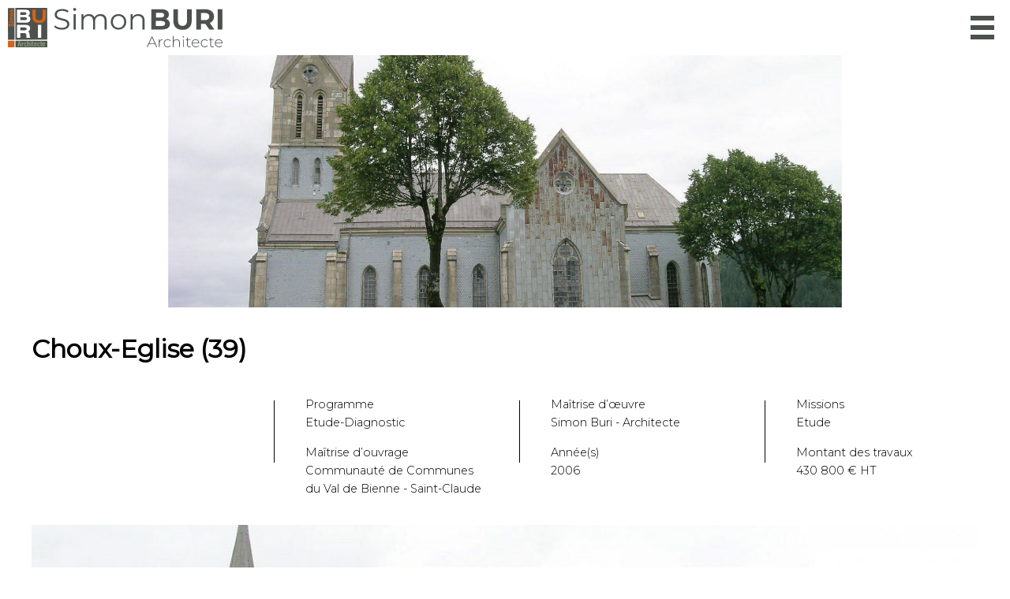

--- FILE ---
content_type: text/html; charset=utf-8
request_url: https://www.buri-archi.com/projets/000092-choux-eglise-39
body_size: 1887
content:
<!doctype html>

<html lang="fr" prefix="og: http://ogp.me/ns#">

<head>
    <meta charset="utf-8">
    <meta name="viewport" content="width=device-width, initial-scale=1.0">
    <title>Choux-Eglise (39) &ndash; Simon Buri Architecte</title>
    <meta name="description" content="Etude-Diagnostic. Missions : Etude.">
    <meta property="og:url" content="https://www.buri-archi.com/projets/000092-choux-eglise-39">
    <meta property="og:type" content="website">
    <meta property="og:title" content="Choux-Eglise (39)">
    <meta property="og:description" content="Etude-Diagnostic. Missions : Etude.">
    <meta property="og:image" content="https://www.buri-archi.com/sites/buriarchitecte/files/projects/000092-dscn6314.jpg">
    <meta property="og:site_name" content="Simon Buri Architecte">
    <link rel="canonical" href="https://www.buri-archi.com/projets/000092-choux-eglise-39">
    <link rel="alternate" href="https://www.buri-archi.com/projets/000092-choux-eglise-39" hreflang="fr">
    <link rel="preload" href="https://fonts.googleapis.com/css2?family=Montserrat:ital,wght@0,300;0,400;1,300;1,400&display=swap" as="style">
    <link rel="preload" href="https://cdnjs.cloudflare.com/ajax/libs/slick-carousel/1.6.0/slick.min.css" as="style">
    <link rel="preload" href="https://cdnjs.cloudflare.com/ajax/libs/leaflet/1.7.0/leaflet.min.css" as="style">
    <link rel="preload" href="https://www.buri-archi.com/sites/buriarchitecte/styles/min/core-v1714424098.css" as="style">
    <link rel="stylesheet" href="https://fonts.googleapis.com/css2?family=Montserrat:ital,wght@0,300;0,400;1,300;1,400&display=swap" media="screen">
    <link rel="stylesheet" href="https://cdnjs.cloudflare.com/ajax/libs/slick-carousel/1.6.0/slick.min.css" media="screen">
    <link rel="stylesheet" href="https://cdnjs.cloudflare.com/ajax/libs/leaflet/1.7.0/leaflet.min.css" media="screen">
    <link rel="stylesheet" href="https://www.buri-archi.com/sites/buriarchitecte/styles/min/core-v1714424098.css" media="screen">
    <link rel="apple-touch-icon" sizes="180x180" href="https://www.buri-archi.com/apple-touch-icon.png">
    <link rel="shortcut icon" type="image/x-icon" href="https://www.buri-archi.com/favicon.ico">
    <link rel="icon" type="image/png" sizes="32x32" href="https://www.buri-archi.com/favicon-32x32.png">
    <link rel="icon" type="image/png" sizes="16x16" href="https://www.buri-archi.com/favicon-16x16.png">
    <link rel="manifest" href="https://www.buri-archi.com/site.webmanifest">
    <link rel="mask-icon" href="https://www.buri-archi.com/safari-pinned-tab.svg" color="#5bbad5">
    <meta name="msapplication-TileColor" content="#ffffff">
    <meta name="theme-color" content="#ffffff">
    <script type="application/ld+json">{"@context":"http:\/\/schema.org","@type":"BreadcrumbList","itemListElement":[{"@type":"ListItem","position":1,"item":{"@id":"\/","name":"Accueil"}}]}</script>
</head>

<body>

<div id="container">

    <div id="header">
        <p id="site-name"><a href="/">Simon Buri Architecte</a></p>
    </div><!-- // #header -->

    <div id="navcontainer">
        <div class="content">
            <ul id="nav"><li class="depth-0" id="nav-item-1"><a href="/">Accueil</a></li><li class="depth-0" id="nav-item-2"><a href="/agence">Agence</a></li><li class="depth-0" id="nav-item-6"><a href="/patrimoine">Patrimoine</a><ul><li class="depth-1" id="nav-item-7"><a href="/patrimoine/patrimoine-religieux">Patrimoine religieux</a><ul><li class="depth-2" id="nav-item-10"><a href="/patrimoine/patrimoine-religieux/carte-de-localisation">Carte de localisation</a></li><li class="depth-2" id="nav-item-17"><a href="/patrimoine/patrimoine-religieux/cote-d-or">Côte d'Or</a></li><li class="depth-2" id="nav-item-18"><a href="/patrimoine/patrimoine-religieux/jura">Jura</a></li><li class="depth-2" id="nav-item-19"><a href="/patrimoine/patrimoine-religieux/doubs">Doubs</a></li><li class="depth-2" id="nav-item-20"><a href="/patrimoine/patrimoine-religieux/saone-et-loire">Saône-et-Loire</a></li><li class="depth-2" id="nav-item-21"><a href="/patrimoine/patrimoine-religieux/nievre">Nièvre</a></li></ul></li><li class="depth-1" id="nav-item-8"><a href="/patrimoine/patrimoine-civil">Patrimoine civil</a><ul><li class="depth-2" id="nav-item-23"><a href="/patrimoine/patrimoine-civil/chateaux">Châteaux</a></li><li class="depth-2" id="nav-item-25"><a href="/patrimoine/patrimoine-civil/autres-edifices">Autres édifices</a></li><li class="depth-2" id="nav-item-24"><a href="/patrimoine/patrimoine-civil/petit-patrimoine">Petit patrimoine</a></li></ul></li><li class="depth-1" id="nav-item-9"><a href="/patrimoine/edifices-classes-mh">Édifices classés M.H.</a></li></ul></li><li class="depth-0 selected" id="nav-item-3"><a href="/projets">Projets</a><ul><li class="depth-1" id="nav-item-11"><a href="/projets/rehabilitations-publiques">Réhabilitations publiques</a></li><li class="depth-1" id="nav-item-13"><a href="/projets/rehabilitations-privees">Réhabilitations privées</a></li><li class="depth-1" id="nav-item-14"><a href="/projets/projets-neufs">Projets neufs</a></li></ul></li><li class="depth-0" id="nav-item-4"><a href="/actualites">Actualités</a></li><li class="depth-0" id="nav-item-5"><a href="/contact">Contact</a></li></ul>        </div><!-- // .content -->
    </div><!-- // #navcontainer -->
    
    <div id="breadcrumb"><span>Accueil</span></div>

    <div id="content">
    <div id="main">


<div id="project">

<div class="image"><img src="https://www.buri-archi.com/thumbs/w_1920,h_480/projects/000092-dscn6314.jpg" width="1920" height="400" alt="Choux-Eglise (39)" loading="eager"></div>

<h1 class="title">Choux-Eglise (39)</h1>

<div class="page-content">
<div class="content">

<div class="description">

    <div>
            </div>
    
    <div>
        <p>Programme<br>Etude-Diagnostic</p>
        <p>Maîtrise d’ouvrage<br>Communauté de Communes du Val de Bienne - Saint-Claude</p>
    </div>

    <div>
        <p>Maîtrise d’œuvre<br>Simon Buri - Architecte</p>
        <p>Année(s)<br>2006</p>
    </div>

    <div>
        <p>Missions<br>Etude</p>
        <p>Montant des travaux<br>430 800 € HT</p>
    </div>

</div><!-- // .description -->

<div class="images">
<ul>
    <li>
        <img src="https://www.buri-archi.com/thumbs.php/w_1200,h_900/projects/000092-dscn6314.jpg" width="1200" height="900" alt="Choux-Eglise (39) [1]" loading="lazy">
    </li>
    <li>
        <img src="https://www.buri-archi.com/thumbs.php/w_600,h_800/projects/000092-dscn7460.jpg" width="600" height="800" alt="Choux-Eglise (39) [2]" loading="lazy">
    </li>
</ul>
</div><!-- // .images -->

</div><!-- // .content -->
</div><!-- // .page-content -->

</div><!-- / #project -->

    </div><!-- // #main -->
    
    </div><!-- // #content -->
    
    <div id="footer">
        <div class="content">
        <p>© 2021 Simon BURI Architecte<br />20 rue Ferdinand Mercusot - 21540 Sombernon<br />Le Buisson - 58210 la Chapelle-Saint-André</p>
<p><a href="/mentions-legales">Mentions légales</a> - Conception et réalisation : <a href="https://studiozooloo.com/">studiozooloo</a> / <a href="https://www.maleo.fr/">Maléo Interactive</a></p>        </div><!-- // .content -->
    </div><!-- // #footer -->

</div><!-- // #container -->

<script src="https://cdnjs.cloudflare.com/ajax/libs/jquery/3.5.1/jquery.min.js" defer></script>
<script src="https://www.buri-archi.com/sites/buriarchitecte/scripts/min/core-v1714424098.js" defer></script>
<script src="https://www.googletagmanager.com/gtag/js?id=G-QMBW41G1VP" async></script>
<script nonce="YVhBVld5LWJIN2RBNTRNOG5rWE5od0FBQTNR">
    window.dataLayer = window.dataLayer || [];
    function gtag(){dataLayer.push(arguments);}
    gtag('js', new Date());
    gtag('config', 'G-QMBW41G1VP');
</script>
</body>
</html>

--- FILE ---
content_type: text/css;charset=UTF-8
request_url: https://www.buri-archi.com/sites/buriarchitecte/styles/min/core-v1714424098.css
body_size: 2776
content:
*,*::before,*.after{box-sizing:border-box}:root{--page-max-width:1200px}body{margin:0;padding:0;background:#fff;color:#000;font:14px/1.4 'Montserrat',sans-serif;font-weight:300}@media only screen and (min-width:576px){body{font-size:16px}}a{color:inherit;text-decoration:none}strong{font-weight:700}.content-images ul{margin:0;padding:0;list-style:none}.logos .content-images ul{text-align:center}.logos .content-images li{display:inline-block;margin:20px}#header{padding:20px}#site-name{margin:0}#site-name a{display:block;width:435px;height:80px;background:url(../img/logo-buri-architecte.svg) no-repeat center center/cover;text-indent:-100em;overflow:hidden}@media only screen and (max-width:1469px){#header{position:fixed;top:0;left:0;z-index:1900;width:100%;padding:10px;background:#fff}#site-name a{width:272px;height:50px}}@media only screen and (max-width:1469px){body:not(.nav-is-closed){overflow:hidden}#navcontainer{position:fixed;top:0;right:0}#navcontainer{display:flex;justify-content:center;z-index:1950;width:100vw;height:100%;background:#555;font-size:1.1em;overflow:auto}.nav-is-closed #navcontainer{display:none}#nav-btn-toggle{position:fixed;top:20px;right:20px;z-index:2000;width:30px;height:30px;text-indent:-100em;overflow:hidden;margin:0;padding:0;background:transparent;box-sizing:border-box;border:0;color:#fff;text-align:left;font-size:1.1em;font-weight:400;cursor:pointer}#nav-btn-toggle:before{content:"";display:block;width:30px;height:30px;background-color:transparent;background-image:linear-gradient(to right,#fff,#fff),linear-gradient(to right,#fff,#fff);background-position:center center,center center;background-repeat:no-repeat;background-size:30px 6px,6px 30px;transform:rotate(45deg);transition:.25s ease-in-out}.nav-is-closed #nav-btn-toggle{transition:.25s ease-in-out}.nav-is-closed #nav-btn-toggle:before{width:30px;height:30px;background-color:transparent;background-image:linear-gradient(to right,#4C514E,#4C514E),linear-gradient(to right,#4C514E,#4C514E),linear-gradient(to right,#4C514E,#4C514E);background-position:center top,center,center bottom;background-repeat:no-repeat;background-size:30px 6px;transform:rotate(0deg)}#navcontainer ul{display:block;margin:0;padding:0;list-style:none}#navcontainer li{display:block}#navcontainer ul ul{margin:0 0 0 20px}#navcontainer #nav{padding:40px 0}#nav>li>a{text-transform:uppercase}#navcontainer a{display:block;padding:5px 0;color:#fff;text-decoration:none;font-size:1.1em}#navcontainer ul ul ul{font-size:.9em}}@media only screen and (min-width:1470px){#navcontainer{position:absolute;top:0;right:0;max-width:calc(100% - 435px - 40px)}#navcontainer .content{display:flex;align-items:center;width:100%;height:120px;padding:20px}#navcontainer ul{margin:0;padding:0;list-style:none}#navcontainer a{color:inherit;text-decoration:none;font-weight:400;transition:color .25s;white-space:nowrap}#navcontainer a:hover,#navcontainer li.selected>a{color:#d66c2a}#nav{display:flex;align-items:center;justify-content:space-evenly;width:100%}#nav>li{position:relative;flex:1}#nav>li:first-child{display:none}#nav>li>a{display:block;height:40px;line-height:40px;padding:0 40px;text-transform:uppercase;font-size:1.4em}#nav>li>ul{position:absolute;top:40px;left:0;z-index:999;display:none;min-width:100%;padding:15px 0;background:#fff;text-align:left}#nav>li:hover>ul{display:block}#nav ul a{display:block;padding:10px 40px;font-size:1.1em}#nav ul ul a{padding-left:60px;font-size:.9em}}#nav-item-3>a,#nav-item-6>a,#nav-item-7>a,#nav-item-8>a{pointer-events:none}#breadcrumb{display:none}@media only screen and (max-width:1469px){#content{margin-top:70px}}h1{max-width:var(--page-max-width);margin:0 auto}@media only screen and (max-width:575px){h1{padding:0 10px;font-size:1.4em}}h2{color:#d66c2a;text-transform:uppercase;font-weight:400}.page-content{max-width:var(--page-max-width);margin:0 auto;padding:20px 0}@media only screen and (max-width:575px){.page-content{padding:0 10px}.page-content>.content{padding:0}}#main{line-height:1.6;text-align:justify}@media only screen and (max-width:575px){#main>.image{margin-bottom:10px}#main>.image img{display:block;width:100%;height:auto}}@media only screen and (min-width:576px){#main>.image{height:480px;overflow:hidden;margin-bottom:20px}#main>.image img{display:block;width:100%;height:100%;object-fit:cover}}#footer{margin-top:40px}@media only screen and (max-width:575px){#footer .content{padding:10px;font-size:.8em}}@media only screen and (min-width:576px){#footer .content{display:flex;flex-wrap:wrap;justify-content:space-between;padding:20px}}#footer p{margin:0;padding:0}@media only screen and (max-width:575px){#footer .content p{display:inline}#footer .content p:first-child::after{content:"."}}#footer a{color:inherit;text-decoration:none}#home h1{display:none}#home .page-content{max-width:initial;height:100%;padding:initial}#home #content{height:calc(100vh - 120px - 108px);overflow:hidden}@media only screen and (max-width:575px){#home #content{height:calc(100vh - 70px)}}#home .content-images ul{margin:0;padding:0;list-style:none}#home .content-images img{display:block;width:100%;height:calc(100vh - 120px - 108px);object-fit:cover}@media only screen and (max-width:575px){#home .content-images img{height:calc(100vh - 70px)}}#home #footer{margin-top:0}@media only screen and (max-width:575px){#page-agence .section:first-child{display:flex;flex-direction:column-reverse}#page-agence .section:first-child .content-images img{display:block;width:100%;height:auto;margin:20px auto}}@media only screen and (min-width:576px){#page-agence .section:first-child{display:flex;margin-bottom:60px}#page-agence .section:first-child .content-images{margin-top:20px;margin-right:40px}}#page-agence .section:last-child .content-images{margin:60px 0 0}#page-agence .section:last-child .content-images img{display:block;max-width:100%;height:auto;margin:0 auto}#projects{max-width:var(--page-max-width);margin:0 auto}#projects .projects{display:flex;flex-wrap:wrap}@media only screen and (max-width:575px){#projects .projects{margin:20px 0 -20px}#projects .project{display:block;flex:0 1 calc((100% - 10px)/2);margin:0 10px 10px 0}#projects .project:nth-child(2n+2){margin-right:0}}@media only screen and (min-width:576px){#projects .projects{margin:0 0 -30px}#projects .project{display:block;flex:0 1 calc((100% - 60px)/3);margin:0 30px 30px 0}#projects .project:nth-child(3n+3){margin-right:0}}#projects .project figure{position:relative;margin:0;padding:0}#projects .project img{display:block;width:100%;height:auto}#projects .project figcaption{position:absolute;top:0;left:0;width:100%;height:100%;display:flex;align-items:center;justify-content:center;margin:0;padding:0 30px;background:rgba(0,0,0,.5);color:#fff;text-align:center;opacity:0;transition:opacity .25s}#projects .project:hover figcaption{opacity:1}#page-projets .page-content{max-width:initial;height:100%;padding:initial}@media only screen and (max-width:575px){#page-projets #content{}}#page-projets.has-map #footer{display:none}#page-projets h1{display:none}#page-projets #footer{margin-top:0}#map-projects{position:relative;width:100%;height:calc(100vh - 120px)}@media only screen and (max-width:1469px){#map-projects{width:100vw;height:calc(100vh - 70px)}}#map-projects .caption{position:absolute;bottom:0;left:0;z-index:1000;margin:0;padding:10px;list-style:none;background:rgba(255,255,255,.75)}#map-projects .caption li{display:flex;align-items:center;padding:5px 10px;color:#333;font:1.3em 'Montserrat',sans-serif!important}#map-projects .caption li:not(:first-child)::before{content:"";display:block;width:12px;height:12px;margin-right:5px;border-radius:100%}#map-projects .caption li.classification-hm-0::before{background-color:rgba(69,78,77,1)}#map-projects .caption li.classification-hm-1::before{background-color:rgba(213,100,20,1)}#map-projects .caption li.classification-hm-2::before{background-color:rgba(116,179,72,1)}.leaflet-control-center{background:#fff url([data-uri]) no-repeat center center;background-size:14px 14px;cursor:pointer}.marker-cluster{color:#fff}.marker-cluster-small,.marker-cluster-small div,.marker-cluster-medium,.marker-cluster-medium div,.marker-cluster-large,.marker-cluster-large div{background-color:rgba(213,100,20,.6)}.leaflet-popup-content-wrapper{width:188px;margin:0;padding:0;background:rgba(69,78,77,1);border-radius:0;color:#fff}.leaflet-popup-content-wrapper a{display:block;padding:10px}.leaflet-popup.classification-hm-0 .leaflet-popup-content-wrapper{background:rgba(69,78,77,1)}.leaflet-popup.classification-hm-1 .leaflet-popup-content-wrapper{background:rgba(213,100,20,1)}.leaflet-popup.classification-hm-2 .leaflet-popup-content-wrapper{background:rgba(116,179,72,1)}.leaflet-popup-content{margin:0;padding:0;text-align:center;font:1em 'Montserrat',sans-serif}.leaflet-popup-content a{display:block;color:#fff}.leaflet-popup-content img{display:block;width:100%;height:auto;margin-bottom:10px}.leaflet-popup-close-button{display:none}.leaflet-popup-tip{background:rgba(69,78,77,1)}.leaflet-popup.classification-hm-0 .leaflet-popup-tip{background:rgba(69,78,77,1)}.leaflet-popup.classification-hm-1 .leaflet-popup-tip{background:rgba(213,100,20,1)}.leaflet-popup.classification-hm-2 .leaflet-popup-tip{background:rgba(116,179,72,1)}#list-projects{display:none}#project>.image{margin-bottom:20px}#project>.image img{width:100%;height:100%;object-fit:cover}@media only screen and (min-width:576px){#project .description{display:flex;text-align:initial;font-size:.9em}#project .description>div{flex:0 1 25%}#project .description>div:not(:first-child){margin-left:40px;padding-left:40px;background:linear-gradient(to left,#000,#000) no-repeat left 20px/1px 50%}}#project .description img{margin:10px}#project .images ul{margin:20px 0;padding:0;list-style:none}#project .images li{position:relative;margin:0 0 10px}@media only screen and (min-width:576px){#project .images li{margin:0 0 20px}}#project .images img{display:block;height:auto;margin:0 auto}#project .images img.landscape{width:100%}#project .images img.portrait{width:50%}#project .images .caption{display:inline-block;position:absolute;bottom:0;left:0;padding:10px 15px;background:rgba(0,0,0,.5);color:#fff;font-size:.9em}@media only screen and (max-width:576px){#project .images .caption{padding:0 5px;font-size:.8em}}@media only screen and (max-width:576px){#posts{margin-top:20px}}@media only screen and (min-width:576px){#posts .post{display:flex;align-items:center;margin:20px 0 60px}#posts .post .image{max-width:200px}}#posts .post:last-child{margin:20px 0 0}@media only screen and (min-width:576px){#posts .post .image{flex:1 0 200px;margin-right:40px}}#posts .post img{display:block;width:100%;height:auto;cursor:zoom-in}#posts .post .date{display:inline-block;margin-left:10px;color:#999;font-size:.8em;font-weight:400}#posts .post .more{color:#777;font-size:.9em}#post>.image{margin-bottom:20px}#post>.image img{width:100%;height:100%;object-fit:cover}#post .images ul{margin:40px 0;padding:0;list-style:none}#post .images li{position:relative;margin:0 0 20px}#post .images img{display:block;height:auto;margin:0 auto}#post .images img.landscape{width:100%}#post .images img.portrait{width:50%}#post .images .caption{display:inline-block;position:absolute;bottom:0;left:0;padding:10px 15px;background:rgba(0,0,0,.5);color:#fff;font-size:.9em}@media only screen and (max-width:576px){#post .images .caption{padding:0 5px;font-size:.8em}}#post .pager{text-align:center}@media only screen and (min-width:576px){#page-contact .page-content{display:flex;flex-wrap:wrap;flex-direction:row-reverse;align-items:center;justify-content:space-between}#page-contact .page-content>*{flex:0 1 calc(50% - 40px);margin-bottom:40px}#page-contact .page-content>*:last-child{margin-bottom:0}}#page-contact .iframe{position:relative;overflow:hidden;width:100%;padding-top:56.25%}#page-contact .iframe iframe{position:absolute;top:0;left:0;bottom:0;right:0;width:100%;height:100%;border:none}

--- FILE ---
content_type: image/svg+xml
request_url: https://www.buri-archi.com/sites/buriarchitecte/styles/img/logo-buri-architecte.svg
body_size: 4625
content:
<svg viewBox="0 0 384.24513 70.741442" xmlns="http://www.w3.org/2000/svg"><path d="m13.289141.137627h57.040112v57.040112h-57.040112z" fill="#4c514e" transform="matrix(.99999809 -.00195693 .00195693 .99999809 0 0)"/><g transform="translate(-3.424865 -6.714261)"><path d="m19.74 33.37-.05-23.31 15.07-.03c2.62-.01 4.59.48 5.9 1.45s1.97 2.42 1.98 4.35c0 1.13-.26 2.14-.8 3-.54.87-1.33 1.57-2.37 2.11 1.35.43 2.37 1.13 3.05 2.1.69.97 1.03 2.18 1.03 3.63 0 2.07-.67 3.7-2.01 4.88-1.34 1.19-3.2 1.78-5.57 1.78zm12.71-18.81-6.91.01.01 4.8 6.91-.01c1.56 0 2.62-.18 3.2-.54s.87-.97.86-1.84c0-.86-.32-1.48-.94-1.86s-1.67-.57-3.13-.56zm-6.88 14.13 7.78-.02c1.58 0 2.65-.19 3.21-.57.57-.38.85-1.04.85-1.98s-.32-1.62-.95-2.04-1.67-.63-3.12-.62l-7.78.02z" fill="#fff"/><path d="m53.13 9.99.02 12.54c0 2.29.49 3.96 1.46 5s2.53 1.56 4.67 1.55c1.14 0 2.13-.16 2.97-.49.84-.32 1.52-.8 2.04-1.43.41-.5.7-1.06.87-1.7s.26-1.62.25-2.96l-.02-12.53 5.8-.01.03 13.15c.01 3.53-1 6.21-3.01 8.04-2.02 1.83-4.98 2.75-8.91 2.76-3.91.01-6.88-.9-8.9-2.73-2.02-1.82-3.04-4.5-3.04-8.03l-.03-13.15z" fill="#d46317"/><g fill="#fff"><path d="m19.79 60.5-.05-23.31 14.34-.03c3.11-.01 5.4.5 6.87 1.52s2.21 2.6 2.22 4.74c0 1.37-.34 2.57-1.03 3.63-.69 1.05-1.63 1.81-2.84 2.27 1.03.43 1.76.96 2.18 1.6.42.63.67 1.76.74 3.36.01.16.02.37.03.65.13 2.89.54 4.74 1.23 5.53l-6.56.01c-.15-.25-.27-.53-.34-.84-.08-.3-.12-.63-.12-.98v-1.58c0-2.15-.28-3.55-.84-4.21-.55-.66-1.64-.99-3.25-.99h-.14l-6.62.01.02 8.6zm5.81-13.37 6.62-.01c1.74 0 2.97-.22 3.67-.64.71-.43 1.06-1.13 1.06-2.1 0-.94-.33-1.6-1-1.98-.66-.38-2-.56-4-.56l-6.37.01z"/><path d="m57.18 60.43-.05-23.31 5.84-.01.05 23.31z"/></g></g><path d="m13.378688 59.04763h57.040108v11.720022h-57.040108z" fill="#4c514e" transform="matrix(.9999981 -.0019491 .0019491 .9999981 0 0)"/><path d="m-.000594.307105h11.700022v56.990108h-11.700022z" fill="#4c514e" transform="matrix(.99999813 -.00193505 .00193505 .99999813 0 0)"/><g fill="#8ba27b" transform="translate(-3.424865 -6.714261)"><path d="m20.75 75.96 2.09-9.35h2.33l2.14 9.34h-1.87l-.47-2.35h-2l-.44 2.35zm2.49-3.75h1.48l-.75-3.92z"/><path d="m28.17 75.95-.01-7.03h1.56v1.15c.22-.47.46-.81.71-1.01s.56-.31.92-.31v1.98c-.06-.01-.12-.01-.18-.02-.06 0-.13-.01-.22-.01-.35 0-.62.1-.83.31-.2.21-.3.48-.3.83l.01 4.11z"/><path d="m36.77 73.17c.01.05.01.1.01.16s0 .14.01.24c0 .87-.18 1.52-.55 1.93-.37.42-.94.63-1.72.63-.88 0-1.5-.26-1.85-.78s-.53-1.49-.53-2.92c0-1.42.17-2.39.52-2.92s.96-.79 1.84-.79c.77 0 1.34.19 1.71.57s.55.98.55 1.78v.25h-1.55v-.16c0-.42-.06-.73-.17-.91s-.29-.28-.53-.28c-.25 0-.43.09-.54.27s-.17.48-.16.91v2.43c0 .48.05.82.16 1.01s.29.29.54.29c.28 0 .47-.11.57-.33.11-.22.16-.63.16-1.23v-.15z"/><path d="m38 75.93-.02-9.34h1.62l.01 2.98c.14-.27.34-.48.59-.63s.54-.23.85-.23c.51 0 .9.14 1.17.44.27.29.41.71.41 1.26l.01 5.52h-1.57l-.01-4.71c0-.44-.05-.74-.14-.88-.1-.15-.26-.22-.49-.22-.29 0-.5.1-.63.3s-.19.55-.19 1.05l.01 4.48z"/><path d="m44 68.03v-1.45h1.62v1.45zm.02 7.89-.02-7.03h1.62l.01 7.03z"/><path d="m48.75 73.32v.48c0 .38.04.62.11.72s.2.15.39.15h.11.07v1.25c-.23.03-.42.05-.55.06s-.24.01-.32.01c-.55 0-.92-.11-1.13-.32-.2-.22-.31-.66-.31-1.34l-.01-4.23h-.64v-1.21h.64v-1.92h1.62v1.92h.67v1.21h-.67z"/><path d="m53.51 73.48h1.54c0 .03 0 .08.01.14 0 .06.01.11.01.13 0 .8-.19 1.39-.57 1.77s-.99.57-1.82.57c-.44 0-.8-.05-1.1-.16s-.54-.28-.73-.51c-.23-.27-.39-.61-.48-1.03-.09-.41-.14-1.16-.14-2.23 0-.85.04-1.47.12-1.84s.22-.67.41-.91c.2-.24.47-.43.79-.55.33-.13.71-.19 1.16-.19.43 0 .81.06 1.12.19s.57.33.78.59c.17.23.3.53.37.88.08.35.11.92.12 1.71v.54l-3.19.01c-.01.05-.01.11-.01.17v.28c0 .67.06 1.14.19 1.41.12.27.33.4.63.4.29 0 .49-.11.62-.33.11-.2.18-.55.17-1.04zm-1.63-2h1.57v-.29c0-.48-.06-.81-.18-.99s-.32-.27-.62-.27c-.29 0-.49.09-.61.28s-.18.51-.18.98c.02.13.02.23.02.29z"/><path d="m60.76 73.12c.01.05.01.1.01.16v.24c0 .87-.18 1.52-.55 1.93-.37.42-.94.63-1.72.63-.88 0-1.5-.26-1.85-.78s-.53-1.49-.53-2.92c0-1.42.17-2.39.52-2.92s.96-.79 1.84-.79c.77 0 1.34.19 1.71.57s.55.98.55 1.78v.25h-1.55v-.16c0-.42-.06-.73-.16-.91-.11-.18-.29-.28-.53-.28-.25 0-.43.09-.54.27s-.16.48-.16.91v2.43c0 .48.05.82.16 1.01s.29.29.54.29c.28 0 .47-.11.57-.33.11-.22.16-.63.16-1.23v-.15z"/><path d="m63.69 73.29v.48c0 .38.04.62.11.72s.2.15.39.15h.11.07v1.25c-.23.03-.42.05-.55.06s-.24.02-.32.02c-.55 0-.92-.11-1.12-.32-.2-.22-.31-.66-.31-1.34l-.01-4.23h-.64v-1.21h.64v-1.92h1.62v1.92h.67v1.21h-.67z"/><path d="m68.46 73.45h1.54c0 .03 0 .08.01.14 0 .06.01.11.01.13 0 .8-.19 1.4-.57 1.77-.38.38-.99.57-1.82.57-.44 0-.8-.05-1.1-.16s-.54-.28-.73-.51c-.23-.27-.39-.61-.48-1.03-.09-.41-.14-1.16-.14-2.23 0-.85.04-1.47.12-1.84s.22-.67.41-.91c.2-.24.47-.43.79-.55.33-.12.71-.19 1.16-.19.43 0 .81.06 1.12.19s.57.33.78.59c.17.23.3.53.37.88.08.35.11.92.12 1.71v.54l-3.19.01c-.01.05-.01.11-.01.17v.28c0 .67.06 1.14.19 1.41.12.27.33.4.63.4.29 0 .49-.11.62-.33.11-.2.17-.55.17-1.04zm-1.63-2h1.57v-.29c0-.48-.06-.81-.18-.99s-.32-.27-.62-.27c-.29 0-.49.09-.61.28s-.18.51-.18.98c.02.13.02.23.02.29z"/></g><g fill="#d46317" transform="translate(-3.424865 -6.714261)"><path d="m10.87 40.03v-1.72h.6c.57 0 .96-.07 1.17-.22.21-.14.31-.39.31-.74 0-.37-.09-.65-.28-.84s-.46-.29-.82-.29c-.28 0-.51.07-.71.2s-.45.42-.77.87l-.62.89c-.53.76-.96 1.25-1.31 1.45-.34.21-.78.31-1.3.31-.78 0-1.39-.23-1.83-.69s-.66-1.1-.67-1.91c0-.86.23-1.52.7-1.98s1.14-.69 2.02-.69h.2c.05 0 .09 0 .13.01v1.65h-.25c-.5 0-.86.08-1.07.25-.22.17-.32.44-.32.81 0 .28.08.5.24.65.16.16.39.24.68.24.39 0 .82-.36 1.29-1.07 0-.01.01-.01.01-.02l.64-.96c.45-.68.87-1.14 1.27-1.38s.91-.36 1.53-.36c.84 0 1.5.24 1.95.72.46.48.69 1.17.69 2.07 0 .93-.24 1.63-.72 2.08-.48.46-1.22.69-2.21.69-.1 0-.28-.01-.52-.02z"/><path d="m6.3 33.2h-1.45v-1.61h1.45zm7.82-.01-6.96.01v-1.61l6.96-.01z"/><path d="m14.12 30.17-6.96.01v-1.49h.8c-.37-.18-.62-.4-.77-.66-.15-.25-.22-.6-.22-1.03 0-.34.08-.64.23-.89s.37-.43.65-.54c-.31-.21-.54-.44-.68-.69s-.21-.55-.21-.91c0-.55.15-.96.45-1.24s.75-.42 1.35-.42l5.35-.01v1.57l-4.45.01c-.55 0-.9.06-1.06.17s-.24.32-.24.62c0 .28.09.48.28.6.18.12.51.18 1 .18l4.48-.01v1.59l-4.52.01c-.47 0-.8.06-.97.17s-.26.3-.26.58c0 .29.09.5.28.62.18.13.49.19.93.19l4.55-.01z"/><path d="m10.62 21.14c-1.4 0-2.37-.18-2.89-.54s-.78-.99-.79-1.91c0-.92.26-1.55.78-1.92.52-.36 1.48-.54 2.89-.55 1.41 0 2.37.18 2.89.54s.78 1 .78 1.91-.26 1.55-.78 1.91c-.51.37-1.47.55-2.88.56zm-.08-1.66h.16c1.08 0 1.74-.06 1.98-.16.24-.11.36-.31.36-.62 0-.32-.11-.53-.34-.64s-.82-.17-1.77-.16h-.28-.4c-.91 0-1.48.06-1.72.17-.23.11-.35.32-.35.63 0 .3.11.51.32.62s.73.17 1.55.17z"/><path d="m14.09 15.03-6.96.01v-1.57h.7c-.29-.17-.52-.37-.67-.62-.15-.24-.23-.52-.23-.84 0-.51.14-.89.43-1.16s.7-.41 1.24-.41l5.47-.01v1.55l-4.66.02c-.41 0-.7.05-.86.16-.17.1-.25.28-.25.52 0 .27.1.46.31.58.2.12.55.17 1.04.17l4.44-.01z"/></g><path d="m.035135 58.955738h11.71v11.71h-11.71z" fill="#d46317"/><g fill="#4c514e" transform="translate(-3.424865 -6.714261)"><g><path d="m92.13 44.5c-2.48-.87-4.39-2.01-5.75-3.43l1.51-2.96c1.32 1.32 3.07 2.38 5.25 3.2 2.18.81 4.44 1.22 6.76 1.22 3.26 0 5.7-.6 7.33-1.79 1.63-1.2 2.44-2.75 2.44-4.65 0-1.46-.44-2.62-1.33-3.48-.88-.87-1.97-1.53-3.25-2s-3.07-.98-5.36-1.53c-2.74-.69-4.92-1.36-6.55-2s-3.02-1.62-4.19-2.94c-1.16-1.32-1.74-3.1-1.74-5.36 0-1.84.49-3.51 1.46-5.02s2.46-2.71 4.47-3.61 4.51-1.35 7.49-1.35c2.08 0 4.12.29 6.11.86s3.72 1.36 5.17 2.37l-1.3 3.07c-1.53-1.01-3.15-1.76-4.89-2.26-1.73-.5-3.43-.75-5.1-.75-3.19 0-5.59.62-7.2 1.85s-2.42 2.82-2.42 4.76c0 1.46.44 2.63 1.33 3.51.88.88 1.99 1.56 3.33 2.03 1.33.47 3.13.98 5.38 1.53 2.67.66 4.83 1.31 6.47 1.95 1.65.64 3.04 1.61 4.19 2.91 1.14 1.3 1.72 3.06 1.72 5.28 0 1.84-.49 3.51-1.48 5.02s-2.5 2.7-4.55 3.59c-2.05.88-4.56 1.33-7.54 1.33-2.69-.05-5.29-.49-7.76-1.35z"/><path d="m121.01 11.37c-.52-.52-.78-1.14-.78-1.87 0-.69.26-1.3.78-1.82s1.16-.78 1.92-.78 1.4.25 1.92.75.78 1.1.78 1.79c0 .76-.26 1.4-.78 1.92s-1.16.78-1.92.78-1.4-.25-1.92-.77zm.05 6.76h3.69v27.35h-3.69z"/><path d="m177.25 20.89c1.96 1.98 2.94 4.89 2.94 8.74v15.86h-3.69v-15.5c0-2.84-.68-5.01-2.05-6.5s-3.3-2.24-5.8-2.24c-2.84 0-5.08.88-6.71 2.63s-2.44 4.17-2.44 7.25v14.35h-3.69v-15.5c0-2.84-.69-5.01-2.05-6.5-1.37-1.49-3.32-2.24-5.85-2.24-2.81 0-5.04.88-6.68 2.63-1.65 1.75-2.47 4.17-2.47 7.25v14.35h-3.69v-27.34h3.54v4.99c.97-1.66 2.32-2.95 4.06-3.85 1.73-.9 3.73-1.35 5.98-1.35 2.29 0 4.27.49 5.95 1.46s2.94 2.41 3.77 4.32c1-1.8 2.45-3.21 4.34-4.24 1.89-1.02 4.05-1.53 6.47-1.53 3.42-.01 6.11.98 8.07 2.96z"/><path d="m194.38 43.95c-2.12-1.2-3.78-2.85-4.99-4.97-1.21-2.11-1.82-4.51-1.82-7.18s.61-5.06 1.82-7.18c1.21-2.11 2.88-3.76 4.99-4.94s4.49-1.77 7.12-1.77 5.01.59 7.12 1.77 3.77 2.83 4.97 4.94 1.79 4.51 1.79 7.18-.6 5.06-1.79 7.18c-1.2 2.11-2.85 3.77-4.97 4.97s-4.49 1.79-7.12 1.79-5-.59-7.12-1.79zm12.35-2.81c1.54-.88 2.75-2.14 3.61-3.77.87-1.63 1.3-3.48 1.3-5.56s-.43-3.93-1.3-5.56-2.07-2.89-3.61-3.77-3.28-1.33-5.23-1.33c-1.94 0-3.68.44-5.23 1.33-1.54.88-2.76 2.14-3.64 3.77s-1.33 3.48-1.33 5.56.44 3.93 1.33 5.56c.88 1.63 2.1 2.89 3.64 3.77s3.28 1.33 5.23 1.33 3.69-.44 5.23-1.33z"/><path d="m245.06 20.91c2.03 1.99 3.04 4.9 3.04 8.71v15.86h-3.69v-15.5c0-2.84-.71-5.01-2.13-6.5s-3.45-2.24-6.08-2.24c-2.95 0-5.28.88-6.99 2.63-1.72 1.75-2.57 4.17-2.57 7.25v14.35h-3.69v-27.34h3.54v5.04c1.01-1.66 2.4-2.96 4.19-3.87 1.79-.92 3.86-1.38 6.21-1.38 3.41 0 6.14 1 8.17 2.99z"/></g><g><path d="m266.87 71.9h-10.97l-2.4 5.32h-1.49l8.69-18.9h1.38l8.69 18.9h-1.49zm-.52-1.16-4.97-10.91-4.94 10.91z"/><path d="m277.1 63.84c.92-.55 2.03-.82 3.35-.82v1.32l-.32-.03c-1.57 0-2.79.49-3.67 1.47s-1.32 2.34-1.32 4.09v7.34h-1.35v-14.08h1.3v3.08c.41-1.03 1.09-1.82 2.01-2.37z"/><path d="m285.95 76.41c-1.08-.61-1.93-1.46-2.54-2.55s-.92-2.32-.92-3.69c0-1.39.31-2.62.92-3.71s1.46-1.94 2.54-2.54 2.3-.91 3.67-.91c1.13 0 2.16.22 3.09.66s1.68 1.08 2.25 1.93l-1 .73c-.5-.7-1.13-1.23-1.88-1.58s-1.57-.53-2.47-.53c-1.1 0-2.08.25-2.96.74s-1.56 1.19-2.05 2.09c-.5.9-.74 1.93-.74 3.1s.25 2.21.74 3.11 1.18 1.6 2.05 2.09c.87.5 1.86.74 2.96.74.9 0 1.72-.18 2.47-.53s1.37-.88 1.88-1.58l1 .73c-.58.85-1.33 1.49-2.25 1.93-.93.44-1.96.66-3.09.66-1.36.03-2.59-.28-3.67-.89z"/><path d="m309.85 64.56c1.03 1.03 1.54 2.5 1.54 4.43v8.23h-1.35v-8.13c0-1.58-.4-2.79-1.2-3.62s-1.92-1.24-3.36-1.24c-1.66 0-2.96.5-3.92 1.48-.95.99-1.43 2.32-1.43 4v7.51h-1.35v-20.03h1.35v8.88c.49-.97 1.21-1.72 2.16-2.25s2.08-.8 3.38-.8c1.76 0 3.15.51 4.18 1.54z"/><path d="m316.84 59.39c-.22-.21-.32-.46-.32-.77s.11-.57.32-.78.48-.32.78-.32c.31 0 .57.1.78.31.22.21.32.46.32.77s-.11.57-.32.78c-.22.22-.48.32-.78.32s-.56-.11-.78-.31zm.11 3.74h1.35v14.09h-1.35z"/><path d="m330.99 76.33c-.34.32-.77.57-1.28.74s-1.05.26-1.61.26c-1.22 0-2.17-.34-2.83-1.01s-1-1.62-1-2.82v-9.21h-2.59v-1.16h2.59v-3.08h1.35v3.08h4.48v1.16h-4.48v9.07c0 .92.22 1.62.66 2.09.44.48 1.09.72 1.96.72.88 0 1.61-.26 2.19-.78z"/><path d="m346.14 70.5h-12.12c.04 1.1.31 2.07.84 2.93.52.85 1.23 1.52 2.12 1.98s1.89.7 3.01.7c.92 0 1.77-.17 2.55-.5s1.44-.82 1.96-1.47l.78.89c-.61.74-1.38 1.3-2.31 1.7s-1.93.59-3.01.59c-1.4 0-2.66-.31-3.75-.92-1.1-.61-1.96-1.46-2.58-2.54s-.93-2.31-.93-3.7c0-1.37.29-2.6.88-3.69.58-1.09 1.39-1.94 2.42-2.55s2.18-.92 3.46-.92 2.42.3 3.44.91c1.02.6 1.82 1.44 2.4 2.52s.88 2.3.88 3.67zm-9.37-5.63c-.79.44-1.43 1.06-1.9 1.86-.48.8-.75 1.71-.82 2.71h10.8c-.05-1.01-.32-1.91-.81-2.7s-1.12-1.41-1.92-1.86c-.79-.45-1.68-.67-2.67-.67-1 0-1.89.22-2.68.66z"/><path d="m352.26 76.41c-1.08-.61-1.93-1.46-2.54-2.55s-.92-2.32-.92-3.69c0-1.39.31-2.62.92-3.71s1.46-1.94 2.54-2.54 2.3-.91 3.67-.91c1.13 0 2.16.22 3.09.66s1.68 1.08 2.25 1.93l-1 .73c-.5-.7-1.13-1.23-1.88-1.58s-1.57-.53-2.47-.53c-1.1 0-2.08.25-2.96.74s-1.56 1.19-2.05 2.09c-.5.9-.74 1.93-.74 3.1s.25 2.21.74 3.11 1.18 1.6 2.05 2.09c.87.5 1.86.74 2.96.74.9 0 1.72-.18 2.47-.53s1.37-.88 1.88-1.58l1 .73c-.58.85-1.33 1.49-2.25 1.93-.93.44-1.96.66-3.09.66-1.36.03-2.59-.28-3.67-.89z"/><path d="m372.49 76.33c-.34.32-.77.57-1.28.74s-1.05.26-1.61.26c-1.22 0-2.17-.34-2.83-1.01s-1-1.62-1-2.82v-9.21h-2.59v-1.16h2.59v-3.08h1.35v3.08h4.48v1.16h-4.48v9.07c0 .92.22 1.62.66 2.09.44.48 1.09.72 1.96.72.88 0 1.61-.26 2.19-.78z"/><path d="m387.63 70.5h-12.12c.04 1.1.31 2.07.84 2.93.52.85 1.23 1.52 2.12 1.98s1.89.7 3.01.7c.92 0 1.77-.17 2.55-.5s1.44-.82 1.96-1.47l.78.89c-.61.74-1.38 1.3-2.31 1.7s-1.93.59-3.01.59c-1.4 0-2.66-.31-3.75-.92-1.1-.61-1.96-1.46-2.58-2.54s-.93-2.31-.93-3.7c0-1.37.29-2.6.88-3.69.58-1.09 1.39-1.94 2.42-2.55s2.18-.92 3.46-.92 2.42.3 3.44.91c1.02.6 1.82 1.44 2.4 2.52s.88 2.3.88 3.67zm-9.36-5.63c-.79.44-1.43 1.06-1.9 1.86-.48.8-.75 1.71-.82 2.71h10.8c-.05-1.01-.32-1.91-.81-2.7s-1.12-1.41-1.92-1.86c-.79-.45-1.68-.67-2.67-.67-1 0-1.89.22-2.68.66z"/></g><g><path d="m291.74 29.91c1.18 1.54 1.77 3.44 1.77 5.69 0 3.19-1.24 5.64-3.72 7.36s-6.09 2.57-10.84 2.57h-18.82v-36.4h17.78c4.44 0 7.84.85 10.22 2.55 2.37 1.7 3.56 4 3.56 6.92 0 1.77-.42 3.35-1.27 4.73-.85 1.39-2.04 2.48-3.56 3.28 2.07.65 3.7 1.75 4.88 3.3zm-23.24-14.43v8.58h8.37c2.08 0 3.66-.36 4.73-1.09s1.61-1.8 1.61-3.22-.54-2.49-1.61-3.2c-1.08-.71-2.65-1.07-4.73-1.07zm14.84 22.62c1.13-.73 1.69-1.85 1.69-3.38 0-3.02-2.24-4.52-6.71-4.52h-9.83v9h9.83c2.22-.01 3.89-.38 5.02-1.1z"/><path d="m303.93 41.84c-2.89-2.88-4.34-6.99-4.34-12.32v-20.39h8.42v20.07c0 6.52 2.7 9.78 8.11 9.78 2.63 0 4.65-.79 6.03-2.37 1.39-1.58 2.08-4.05 2.08-7.41v-20.07h8.32v20.38c0 5.34-1.45 9.45-4.34 12.32-2.89 2.88-6.94 4.32-12.14 4.32s-9.24-1.43-12.14-4.31z"/><path d="m364.07 45.53-7.02-10.14h-.42-7.33v10.14h-8.42v-36.4h15.76c3.22 0 6.02.54 8.4 1.61 2.37 1.08 4.2 2.6 5.49 4.58 1.28 1.98 1.92 4.32 1.92 7.02s-.65 5.04-1.95 6.99c-1.3 1.96-3.15 3.46-5.54 4.5l8.16 11.7zm-2.13-27.9c-1.32-1.09-3.24-1.64-5.77-1.64h-6.86v12.69h6.86c2.53 0 4.46-.55 5.77-1.66 1.32-1.11 1.98-2.67 1.98-4.68-.01-2.05-.66-3.61-1.98-4.71z"/><path d="m379.1 9.13h8.42v36.4h-8.42z"/></g></g></svg>

--- FILE ---
content_type: application/javascript
request_url: https://www.buri-archi.com/sites/buriarchitecte/scripts/min/core-v1714424098.js
body_size: 1422
content:
jQuery(function($){var lang=$('html').attr('lang');var baseUri=document.querySelector('script[src*="core"]').getAttribute('src').replace(/sites.*?$/,'');$('#nav-item-3 > a, #nav-item-6 > a, #nav-item-7 > a, #nav-item-8 > a').on('click',function(){event.preventDefault()});if(0<$('#home').length){$.getScript('https://cdnjs.cloudflare.com/ajax/libs/slick-carousel/1.6.0/slick.min.js').done(function(script,textStatus){$('#home').find('.page-content ul').slick({autoplay:!0,autoplaySpeed:3000,fade:!0,speed:800,arrows:!1,draggable:!1,pauseOnFocus:!1,pauseOnHover:!1})})}
var pics=document.querySelectorAll('#project img, #post img'),pic;if(pics=document.querySelectorAll('#project img, #post img')){for(i=0;i<pics.length;i++){pic=pics[i];if(pic.complete){checkImage(pic)}else{pic.addEventListener("load",function(){checkImage(this)})}}}
function checkImage(img){if(img.naturalHeight>=img.naturalWidth){img.classList.add('portrait')}else{img.classList.add('landscape')}}
if(0<$('#map-projects').length){$.getScript('https://cdnjs.cloudflare.com/ajax/libs/leaflet/1.7.0/leaflet.min.js').done(function(script,textStatus){var projectsContainer=$('#list-projects');var projects=projectsContainer.find('li'),index,points=[];projects.each(function(i){var project=$(this);if(0==project.data('latitude').length&&0==project.data('longitude'))return!0;index=++i;points.push({id:index,category:project.data('category-id'),classificationHm:project.data('classification-hm'),title:project.text(),image:project.data('image'),latitude:project.data('latitude'),longitude:project.data('longitude'),uri:project.find('a').attr('href')});project.attr('data-marker-id',index)});var map=L.map('map-projects',{scrollWheelZoom:!1});map.on('click',function(){map.scrollWheelZoom.enable()});map.on('mouseout',function(){map.scrollWheelZoom.disable()});var markers=[];var highlightedMarker;var defaultCenter;var defaultZoom;L.tileLayer('https://{s}.tile.openstreetmap.org/{z}/{x}/{y}.png',{attribution:'&copy; <a href="https://www.openstreetmap.org/copyright">OpenStreetMap</a> contributors'}).addTo(map);var btnRecenterMap=$('<a class="leaflet-control-center" href="#" title="Réinitialiser la carte"></a>');btnRecenterMap.on('click',function(e){e.preventDefault();e.stopPropagation();map.closePopup();markers.forEach(function(marker){});var bounds='undefined'==typeof(regionAreaLayer)?new L.LatLngBounds(arrayOfLatLngs):regionAreaLayer.getBounds();map.fitBounds(bounds,{padding:[10,10]})});$('.leaflet-control-zoom').append(btnRecenterMap);var icons=[L.icon({iconUrl:baseUri+'sites/buriarchitecte/styles/img/round-454e4d.svg',shadowUrl:baseUri+'sites/buriarchitecte/styles/img/round-454e4d.svg',iconSize:[16,16],shadowSize:[16,16],iconAnchor:[8,8],shadowAnchor:[8,8],popupAnchor:[0,-8]}),L.icon({iconUrl:baseUri+'sites/buriarchitecte/styles/img/round-d56414.svg',shadowUrl:baseUri+'sites/buriarchitecte/styles/img/round-d56414.svg',iconSize:[16,16],shadowSize:[16,16],iconAnchor:[8,8],shadowAnchor:[8,8],popupAnchor:[0,-8]}),L.icon({iconUrl:baseUri+'sites/buriarchitecte/styles/img/round-74b348.svg',shadowUrl:baseUri+'sites/buriarchitecte/styles/img/round-74b348.svg',iconSize:[16,16],shadowSize:[16,16],iconAnchor:[8,8],shadowAnchor:[8,8],popupAnchor:[0,-8]})];var arrayOfLatLngs=[];var i=0;points.forEach(function(point){arrayOfLatLngs.push([point.latitude,point.longitude]);var popup='<a href="'+point.uri+'"><img src="'+point.image+'"><strong>'+point.title+'</strong></a>';var marker=L.marker([point.latitude,point.longitude],{title:point.title,customId:point.id,icon:icons[point.classificationHm]}).bindPopup(popup,{className:'classification-hm-'+point.classificationHm});marker.addTo(map);markers[point.id]=marker;i++});var regionAreaLayer;$.getScript(baseUri+'sites/buriarchitecte/scripts/departements-bourgogne-franche-comte.geojson').done(function(script,textStatus){regionAreaLayer=L.geoJSON(regionBFC,{color:"#ff7800",weight:1,opacity:1,fillOpacity:0.1}).addTo(map);map.fitBounds(regionAreaLayer.getBounds())})})}});var maxBreakpoint=1469;function windowResize(){if(window.matchMedia('(max-width:'+maxBreakpoint+'px)').matches){if($('#nav-btn-toggle').length==0){$('body').addClass('nav-is-closed').prepend('<button id="nav-btn-toggle">Menu</button>');$('#nav-btn-toggle').on('click',function(){$('body').toggleClass('nav-is-closed')});$('#nav a').on('click',function(){$('body').addClass('nav-is-closed')})}}
var minBreakpoint=maxBreakpoint+1;if(window.matchMedia('(min-width: '+minBreakpoint+'px)').matches){if($('#nav-btn-toggle').length>0){$('#nav-btn-toggle').remove();$('body').removeClass('nav-is-closed')}}}
windowResize();window.addEventListener('resize',windowResize)